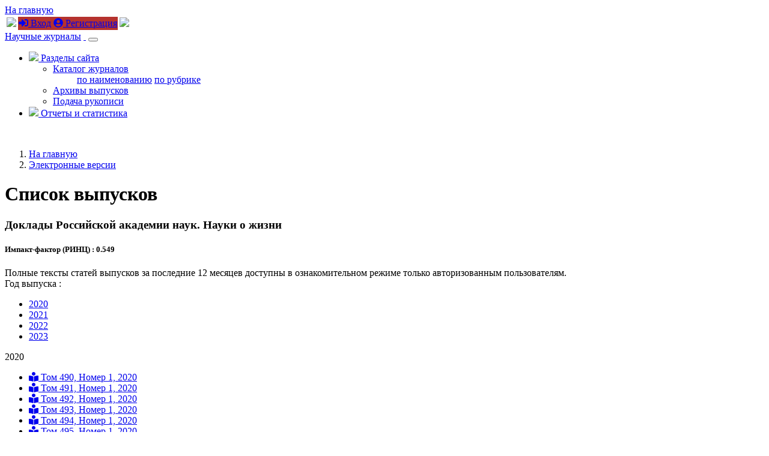

--- FILE ---
content_type: text/html; charset=utf-8
request_url: https://sciencejournals.ru/list-issues/danzhiz/
body_size: 11898
content:
<!DOCTYPE HTML>
<html xmlns="http://www.w3.org/1999/xhtml">
	<head>
	<!-- Global site tag (gtag.js) - Google Analytics -->
	<script async src="https://www.googletagmanager.com/gtag/js?id=UA-70814255-2"></script>
	<script>
		window.dataLayer = window.dataLayer || [];
		function gtag(){dataLayer.push(arguments);}
		gtag('js', new Date());

		gtag('config', 'UA-70814255-2');
	</script>
		<title>Электронные версии научных журналов
</title>

		<meta content="text/html; charset=utf-8" http-equiv="Content-Type" />
		<meta http-equiv="X-UA-Compatible" content="IE=edge" />
		<meta name="viewport" content="width=device-width, initial-scale=1">
		<link rel="apple-touch-icon" sizes="180x180" href="/apple-touch-icon.png">
		<link rel="icon" type="image/png" sizes="32x32" href="/favicon-32x32.png">
		<link rel="icon" type="image/png" sizes="16x16" href="/favicon-16x16.png">
		<link rel="manifest" href="/site.webmanifest">
		<meta name="msapplication-TileColor" content="#ffffff">
		<meta name="theme-color" content="#ffffff">
		
		<meta name="description" content="Электронные версии научных журналов
">
        <meta name="keywords" content="онлайн журнал, онлайн научный журнал, содержание выпусков научных журналов, электроннная версия журнала, научный журнал, научный журнал в свободном доступе
" />


		<link rel="stylesheet" href="/css/bootstrap.min.css">
		<link rel="stylesheet" href="/css/font-awesome.min.css">
		<link href="https://fonts.googleapis.com/css?family=Oranienbaum|PT+Sans|Roboto+Condensed" rel="stylesheet">
		<link rel="stylesheet" href="/css/owl.carousel.css" />
		<link rel="stylesheet" href="/css/owl.theme.default.css" />
		<link rel="stylesheet" href="/css/app.css">
		<link rel="stylesheet" href="/css/tabs.css">

		<script src="/js/jquery/jquery.validate.min.js"></script>
		<script defer src="/js/fontawesome/all.js"></script>
		<!--[if lt IE 9]>

          <script src="https://oss.maxcdn.com/html5shiv/3.7.2/html5shiv.min.js"></script>

          <script src="https://oss.maxcdn.com/respond/1.4.2/respond.min.js"></script>

		<![endif]-->
	</head>
	<body>	
  
	<div id="header" class="fixed-top">
	
		<div id="top-header">
			<div class="container">
					<div class="row">
						<div class="col-4"><a href="/" class="go-main-page ml-3">На главную</a></div>
						<div class="col-8 text-right">
						<table class="sign-in">
						<tr><td><img src="/img/tr-left.png"></td>
						<td style="background: #b5322e;"><a href="/login/"><i class="fas fa-sign-in-alt"></i> Вход</a> <a href="/registration/" class="ml-3"><i class="fas fa-user-circle"></i> Регистрация</a>
</td>
						<td><img src="/img/tr-right.png"></td></tr>
						</table>
						</div>
					</div>
				
			</div>
		</div>
		
		<div class="container">
	
		  
  <nav class="navbar navbar-expand-sm navbar-light">
  
  <a class="navbar-brand d-none d-md-block my-2" href="/">Научные журналы</a>
  <a class="navbar-brand d-md-none my-2" href="/">&nbsp;</a> 
  
  
  <button class="navbar-toggler" type="button" data-toggle="collapse" data-target="#navbarSupportedContent" aria-controls="navbarSupportedContent" aria-expanded="false" aria-label="Toggle navigation">
    <span class="navbar-toggler-icon"></span>
  </button>

<div class="collapse navbar-collapse" id="navbarSupportedContent">
    <ul class="navbar-nav ml-auto">
	  <li class="nav-item dropdown">
        <a class="nav-link dropdown-toggle " href="#" id="navbarDropdownMenuLink" data-toggle="dropdown" aria-haspopup="true" aria-expanded="false">
         <img src="/img/contents.png" height="25" /> Разделы сайта
        </a>
        <ul class="dropdown-menu dropdown-menu-right" aria-labelledby="navbarDropdownMenuLink">
          <li class="dropdown-submenu""><a class="dropdown-item dropdown-toggle" data-toggle="dropdown" href="/catalog/">Каталог журналов</a>
            <ul class="list-unstyled">
              <a class="dropdown-item" href="/catalog/alphabet/">по наименованию</a>
              <a class="dropdown-item" href="/catalog/rubrics/">по рубрике</a>
            </ul>
          </li>
          <li><a class="dropdown-item" href="/list-issues/">Архивы выпусков</a></li>
          <li><a class="dropdown-item" href="/submit-manuscript/">Подача рукописи</a></li>
        </ul>
      </li>
	 <li class="nav-item">
        <a class="nav-link" href="/reports/"><img src="/img/reports.png" height="25" /> Отчеты и статистика</a>
      </li>
    </ul>
  
  </div>
</nav>


		</div>
		
	</div>
	
	
	<div class="jumbotron-second">
        <div class="container">
		</br>
        </div>
    </div>
	 
	<div class="main journal-page">
		<div class="container">

			<div class="row d-none d-md-block">
				<div class="col-12>
					<nav aria-label="breadcrumb">
					  <ol class="breadcrumb">
						<li class="breadcrumb-item"><a href="/">На главную
</a></li><li class="breadcrumb-item"><a href="/list-issues/">Электронные версии
</a></li>

					  </ol>
					</nav>
				</div>
			</div>
			

		<h1>﻿Список выпусков
</h1>
<h3 class="clear">Доклады Российской академии наук. Науки о жизни</h3>
<h5>Импакт-фактор (РИНЦ)
: 0.549</h5><div class="alert alert-warning mt-4" role="alert">Полные тексты статей выпусков за последние 12 месяцев доступны в ознакомительном режиме только авторизованным пользователям. 
</div><div class="row"><div class="col-12 col-md-3 col-lg-2 b-years">Год выпуска
:</div><div class="col-12 col-md-9 col-lg10">
<ul class="list_years">
<li><a data-toggle="collapse" href="#2020" aria-expanded="false" class="year"  aria-controls="2020">2020</a></li><li><a data-toggle="collapse" href="#2021" aria-expanded="false" class="year"  aria-controls="2021">2021</a></li><li><a data-toggle="collapse" href="#2022" aria-expanded="false" class="year"  aria-controls="2022">2022</a></li><li><a data-toggle="collapse" href="#2023" aria-expanded="false" class="year"  aria-controls="2023">2023</a></li></ul>
</div></div>
<div class="row mb-5"><div class="col-12"><div class="collapse  multi-collapse" id="2020"><div class="select-year">2020</div><ul class="list_issues  mb-5">
<li><a href="/view-issue/?j=danzhiz&y=2020&v=490&n=1"><i class="fas fa-book-reader"></i> Том
 490, Номер
 1, 2020</a></li><li><a href="/view-issue/?j=danzhiz&y=2020&v=491&n=1"><i class="fas fa-book-reader"></i> Том
 491, Номер
 1, 2020</a></li><li><a href="/view-issue/?j=danzhiz&y=2020&v=492&n=1"><i class="fas fa-book-reader"></i> Том
 492, Номер
 1, 2020</a></li><li><a href="/view-issue/?j=danzhiz&y=2020&v=493&n=1"><i class="fas fa-book-reader"></i> Том
 493, Номер
 1, 2020</a></li><li><a href="/view-issue/?j=danzhiz&y=2020&v=494&n=1"><i class="fas fa-book-reader"></i> Том
 494, Номер
 1, 2020</a></li><li><a href="/view-issue/?j=danzhiz&y=2020&v=495&n=1"><i class="fas fa-book-reader"></i> Том
 495, Номер
 1, 2020</a></li></ul>
</div></div>
<div class="col-12"><div class="collapse  multi-collapse" id="2021"><div class="select-year">2021</div><ul class="list_issues  mb-5">
<li><a href="/view-issue/?j=danzhiz&y=2021&v=496&n=1"><i class="fas fa-book-reader"></i> Том
 496, Номер
 1, 2021</a></li><li><a href="/view-issue/?j=danzhiz&y=2021&v=497&n=1"><i class="fas fa-book-reader"></i> Том
 497, Номер
 1, 2021</a></li><li><a href="/view-issue/?j=danzhiz&y=2021&v=498&n=1"><i class="fas fa-book-reader"></i> Том
 498, Номер
 1, 2021</a></li><li><a href="/view-issue/?j=danzhiz&y=2021&v=499&n=1"><i class="fas fa-book-reader"></i> Том
 499, Номер
 1, 2021</a></li><li><a href="/view-issue/?j=danzhiz&y=2021&v=500&n=1"><i class="fas fa-book-reader"></i> Том
 500, Номер
 1, 2021</a></li><li><a href="/view-issue/?j=danzhiz&y=2021&v=501&n=1"><i class="fas fa-book-reader"></i> Том
 501, Номер
 1, 2021</a></li></ul>
</div></div>
<div class="col-12"><div class="collapse  multi-collapse" id="2022"><div class="select-year">2022</div><ul class="list_issues  mb-5">
<li><a href="/view-issue/?j=danzhiz&y=2022&v=502&n=1"><i class="fas fa-book-reader"></i> Том
 502, Номер
 1, 2022</a></li><li><a href="/view-issue/?j=danzhiz&y=2022&v=503&n=1"><i class="fas fa-book-reader"></i> Том
 503, Номер
 1, 2022</a></li><li><a href="/view-issue/?j=danzhiz&y=2022&v=504&n=1"><i class="fas fa-book-reader"></i> Том
 504, Номер
 1, 2022</a></li><li><a href="/view-issue/?j=danzhiz&y=2022&v=505&n=1"><i class="fas fa-book-reader"></i> Том
 505, Номер
 1, 2022</a></li><li><a href="/view-issue/?j=danzhiz&y=2022&v=506&n=1"><i class="fas fa-book-reader"></i> Том
 506, Номер
 1, 2022</a></li><li><a href="/view-issue/?j=danzhiz&y=2022&v=507&n=1"><i class="fas fa-book-reader"></i> Том
 507, Номер
 1, 2022</a></li></ul>
</div></div>
<div class="col-12"><div class="collapse show multi-collapse" id="2023"><div class="select-year">2023</div><ul class="list_issues  mb-5">
<li><a href="/view-issue/?j=danzhiz&y=2023&v=508&n=1"><i class="fas fa-book-reader"></i> Том
 508, Номер
 1, 2023</a></li><li><a href="/view-issue/?j=danzhiz&y=2023&v=509&n=1"><i class="fas fa-book-reader"></i> Том
 509, Номер
 1, 2023</a></li><li><a href="/view-issue/?j=danzhiz&y=2023&v=510&n=1"><i class="fas fa-book-reader"></i> Том
 510, Номер
 1, 2023</a></li><li><a href="/view-issue/?j=danzhiz&y=2023&v=511&n=1"><i class="fas fa-book-reader"></i> Том
 511, Номер
 1, 2023</a></li><li><a href="/view-issue/?j=danzhiz&y=2023&v=512&n=1"><i class="fas fa-book-reader"></i> Том
 512, Номер
 1, 2023</a></li><li><a href="/view-issue/?j=danzhiz&y=2023&v=513&n=1"><i class="fas fa-book-reader"></i> Том
 513, Номер
 1, 2023</a></li></ul>
</div></div>
</div>
<div id="issue_content" class="mb-5"></div><div class="my-5 w-100">&nbsp;</div>



			
		</div>
	</div>
	
	<div id="footer">
		<div class="container">
			<div class="row">
				<div class="col-12 col-md-4 align-self-center text-center">
					<a href="/pub/oferta.pdf"><img src="/img/logo_white_n.png" class="logo pb-2" /></a><br/>
					<span style="font-size: 85%;"><a href="/pub/oferta.pdf" target="new">Пользовательское соглашение</a></span>
				</div>
				<div class="col-12 col-md-4 text-center">
					<div class="text-left">
						<h5>Свяжитесь с нами</h5>
						<div class="clearfix"></div>
						<img src="/img/icon_email.png" class="float-left" />
						<a href="mailto:info@sciencejournals.ru">info@sciencejournals.ru</a>
						<div class="clearfix"></div>
					</div>
				</div>
				<div class="col-12 col-md-4 text-center">
					<div class="text-left">
						<h5>Время работы</h5>
						
						<img src="/img/icon_work_time.png" class="float-left" />
						Пн.-пт.: 10.00-19.00<br/>
						Сб., вс.: выходные дни
						
						
					</div>
				</div>
			</div>
		</div>
	</div>
	

    <!-- Placed at the end of the document so the pages load faster -->	
    <script src="/js/jquery/jquery-3.3.1.min.js"></script>
    <script src="/js/umd/popper.min.js"></script>
    <script src="/js/bootstrap.min.js"></script>
	<script src="/js/jquery.maskedinput.min.js"></script>
	<script src="/js/app.js"></script>
	

	</body>
</html>

--- FILE ---
content_type: application/javascript
request_url: https://sciencejournals.ru/js/app.js
body_size: 4437
content:

 (function() {
        window.addEventListener('load', function() {
			
          
          var forms = document.getElementsByClassName('needs-validation');

          // Loop over them and prevent submission
          var validation = Array.prototype.filter.call(forms, function(form) {
            form.addEventListener('submit', function(event) {
              if (form.checkValidity() === false) {
                event.preventDefault();
                event.stopPropagation();
              }
              form.classList.add('was-validated');
            }, false);
          });
        }, false);
      })();
	  
  
 	  
 $(document).ready(function() {

 	 $('#journal').on('change', function() {
		$( "#guid" ).remove();
	 });
	 
	$('#phone').mask('+7 (999) 999-9999'); 	
	$('.phoneAuthor').mask('+7 (999) 999-9999');
	$('.code').mask("999-999");
	$('.passportNumer').mask("99 99 999999");
	$('.data').mask("99/99/9999");
	


	
    $('#fileManuscript').on('change', function() {
         
         var maxFileSize = 10485760 // 10MB
		 
          
         var fileUpload = $('#fileManuscript');
         
		 
         if (fileUpload.val() == '') {
			return false;
         } else {
			 file = fileUpload[0].files[0];
             if (fileUpload[0].files[0].size > 0 && fileUpload[0].files[0].size < maxFileSize) {
				
				var exp = /\.(doc|docx|zip|rar|tar)$/i;
				var result = exp.exec(file.name);
				if (result) {
				} else {
                 alert('Недопустимый тип файла');
                 fileUpload.val('');
				}          
             } else {
                 alert('Ваш файл имеет недопустимый размер');
                 fileUpload.val('');
             }
			 
			 var exp_name = /^[a-zA-Z\d_-]+\.[a-zA-Z]+$/i;
			 var result_name = exp_name.exec(file.name);
			 if(!result_name){
                 alert('Недопустимое наименование файла');
                 fileUpload.val('');				 
			 }
         }
    }); 
	
	
	$("#journal").change(function() {
		var v = $(this).val();		
		document.location.href = "/submit-manuscript/"+v+"/";

	});
	
	$("#journal-agreement").change(function() {
		var v = $(this).val();			
		document.location.href = "/submit-agreement/"+v+"/";

	});
	
	$("#journal-list-issues").change(function() {
		var v = $(this).val();		
		document.location.href = "/list-issues/"+v+"/";

	});
	
	$('.year').click(function (event) {
    
    var $navbar = $(".collapse");               
    var _opened = $navbar.hasClass("show");
    if (_opened === true ) {      
        $navbar.collapse('hide');
    }
	});
	
	$('.issue').click(function (event) {
    
    var file = $(this).attr('id');            
    $( "#issue_content" ).load( file );
	});
	
	var max_author = 8;
	
	$('.addAuthor').click(function () {
		
	    var authors = 0;
		$('.authorData').each(function(){
			authors++;
		});	
		
		if (authors > 0) {
			$('.removeAuthor').css("display","inline");
		}
	
		if (authors < max_author) {
			var n_author = $('.authorData:last').clone().remove('.authorErrors').find("input").val("").end();
			n_author.find('.authorErrors').remove();
			var anum = authors + 1;
			n_author.find('label').each(function() {
				$(this).attr('for', $(this).attr('for').replace(/\d+/, anum));
			});
			n_author.find('input').each(function() {
				this.name= this.name.replace(/\d+/, anum);
				this.id= this.id.replace(/\d+/, anum);
			});
			n_author.insertBefore(this);
		}
				
		if (authors < (max_author - 1)) {
			$('.addAuthor').css("display","inline");
		} else {
			$('.addAuthor').css("display","none");
		}
    });

	$('.removeAuthor').click(function () {
	    var authors = 0;
		$('.authorData').each(function(){
			authors++;
		});	
		
		if (authors >= 1) {
			$('.authorData:last').remove();
		} 
        
        if (authors - 1 < 2)		{
			$('.removeAuthor').css("display","none");
		}
		
		if (authors - 1 < max_author) {
			$('.addAuthor').css("display","inline");
		} 
		
	});
	
	
	$('body').on('click', '.addAuthor', function() {
    $('#phone').mask('+7 (999) 999-9999'); 	
	$('.phoneAuthor').mask('+7 (999) 999-9999');
	$('.code').mask("999-999");
	$('.passportNumer').mask("99 99 999999");
	$('.data').mask("99/99/9999");
});

}) 



